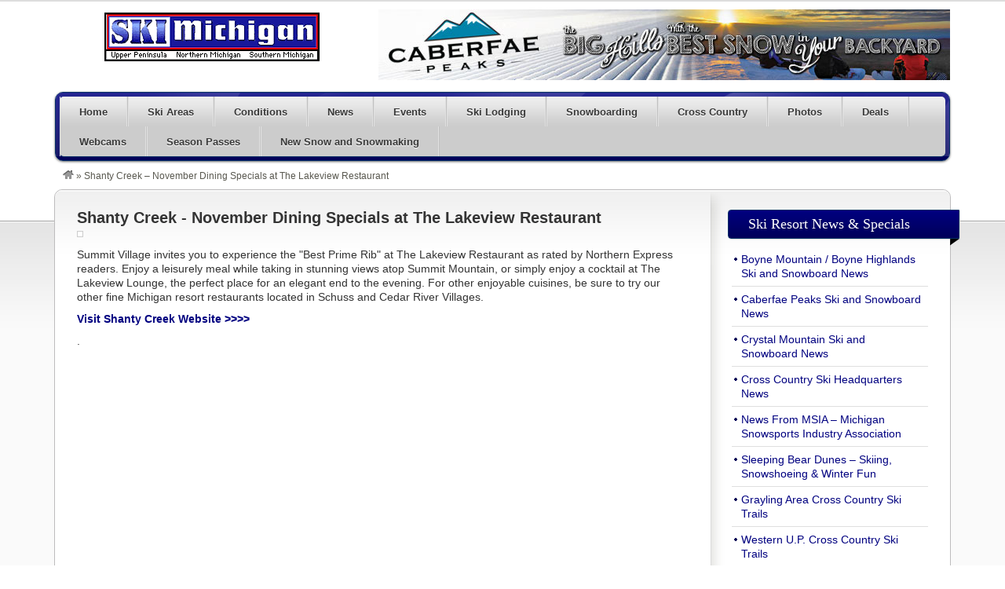

--- FILE ---
content_type: text/html; charset=UTF-8
request_url: http://www.michiganskiblog.com/shanty-creek-november-dining-specials-at-the-lakeview-restaurant/
body_size: 43120
content:
<!DOCTYPE html>

<!--[if lt IE 7 ]> <html class="ie6" lang="en-US"> <![endif]-->

<!--[if IE 7 ]>    <html class="ie7" lang="en-US"> <![endif]-->

<!--[if IE 8 ]>    <html class="ie8" lang="en-US"> <![endif]-->

<!--[if IE 9 ]>    <html class="ie9" lang="en-US"> <![endif]-->

<!--[if (gt IE 9)|!(IE)]><!--> <html lang="en-US"> <!--<![endif]-->

<head>

	<meta charset="UTF-8" />



	<title>  Shanty Creek &#8211; November Dining Specials at The Lakeview Restaurant</title>



	<link rel="profile" href="http://gmpg.org/xfn/11" />

	<link rel="pingback" href="http://www.michiganskiblog.com/xmlrpc.php" />



	<meta http-equiv="X-UA-Compatible" content="IE=edge,chrome=1">

	<meta name="viewport" content="width=device-width, initial-scale=1.0" />



	<link rel='dns-prefetch' href='//www.michiganskiblog.com' />
<link rel='dns-prefetch' href='//maxcdn.bootstrapcdn.com' />
<link rel='dns-prefetch' href='//s.w.org' />
<link rel="alternate" type="application/rss+xml" title="Michigan Ski Blog - Skiing and Snowboarding in Michigan &raquo; Feed" href="http://www.michiganskiblog.com/feed/" />
<link rel="alternate" type="application/rss+xml" title="Michigan Ski Blog - Skiing and Snowboarding in Michigan &raquo; Comments Feed" href="http://www.michiganskiblog.com/comments/feed/" />
<link rel="alternate" type="application/rss+xml" title="Michigan Ski Blog - Skiing and Snowboarding in Michigan &raquo; Shanty Creek &#8211; November Dining Specials at The Lakeview Restaurant Comments Feed" href="http://www.michiganskiblog.com/shanty-creek-november-dining-specials-at-the-lakeview-restaurant/feed/" />
<!-- This site uses the Google Analytics by MonsterInsights plugin v7.13.0 - Using Analytics tracking - https://www.monsterinsights.com/ -->
<script type="text/javascript" data-cfasync="false">
    (window.gaDevIds=window.gaDevIds||[]).push("dZGIzZG");
	var mi_version         = '7.13.0';
	var mi_track_user      = true;
	var mi_no_track_reason = '';
	
	var disableStr = 'ga-disable-UA-575541-11';

	/* Function to detect opted out users */
	function __gaTrackerIsOptedOut() {
		return document.cookie.indexOf(disableStr + '=true') > -1;
	}

	/* Disable tracking if the opt-out cookie exists. */
	if ( __gaTrackerIsOptedOut() ) {
		window[disableStr] = true;
	}

	/* Opt-out function */
	function __gaTrackerOptout() {
	  document.cookie = disableStr + '=true; expires=Thu, 31 Dec 2099 23:59:59 UTC; path=/';
	  window[disableStr] = true;
	}

	if ( 'undefined' === typeof gaOptout ) {
		function gaOptout() {
			__gaTrackerOptout();
		}
	}
	
	if ( mi_track_user ) {
		(function(i,s,o,g,r,a,m){i['GoogleAnalyticsObject']=r;i[r]=i[r]||function(){
			(i[r].q=i[r].q||[]).push(arguments)},i[r].l=1*new Date();a=s.createElement(o),
			m=s.getElementsByTagName(o)[0];a.async=1;a.src=g;m.parentNode.insertBefore(a,m)
		})(window,document,'script','//www.google-analytics.com/analytics.js','__gaTracker');

		__gaTracker('create', 'UA-575541-11', 'auto');
		__gaTracker('set', 'forceSSL', true);
		__gaTracker('send','pageview');
	} else {
		console.log( "" );
		(function() {
			/* https://developers.google.com/analytics/devguides/collection/analyticsjs/ */
			var noopfn = function() {
				return null;
			};
			var noopnullfn = function() {
				return null;
			};
			var Tracker = function() {
				return null;
			};
			var p = Tracker.prototype;
			p.get = noopfn;
			p.set = noopfn;
			p.send = noopfn;
			var __gaTracker = function() {
				var len = arguments.length;
				if ( len === 0 ) {
					return;
				}
				var f = arguments[len-1];
				if ( typeof f !== 'object' || f === null || typeof f.hitCallback !== 'function' ) {
					console.log( 'Not running function __gaTracker(' + arguments[0] + " ....) because you are not being tracked. " + mi_no_track_reason );
					return;
				}
				try {
					f.hitCallback();
				} catch (ex) {

				}
			};
			__gaTracker.create = function() {
				return new Tracker();
			};
			__gaTracker.getByName = noopnullfn;
			__gaTracker.getAll = function() {
				return [];
			};
			__gaTracker.remove = noopfn;
			window['__gaTracker'] = __gaTracker;
					})();
		}
</script>
<!-- / Google Analytics by MonsterInsights -->
		<script type="text/javascript">
			window._wpemojiSettings = {"baseUrl":"https:\/\/s.w.org\/images\/core\/emoji\/13.0.1\/72x72\/","ext":".png","svgUrl":"https:\/\/s.w.org\/images\/core\/emoji\/13.0.1\/svg\/","svgExt":".svg","source":{"concatemoji":"http:\/\/www.michiganskiblog.com\/wp-includes\/js\/wp-emoji-release.min.js?ver=d43649376425576b9aa98eeb43448d2d"}};
			!function(e,a,t){var n,r,o,i=a.createElement("canvas"),p=i.getContext&&i.getContext("2d");function s(e,t){var a=String.fromCharCode;p.clearRect(0,0,i.width,i.height),p.fillText(a.apply(this,e),0,0);e=i.toDataURL();return p.clearRect(0,0,i.width,i.height),p.fillText(a.apply(this,t),0,0),e===i.toDataURL()}function c(e){var t=a.createElement("script");t.src=e,t.defer=t.type="text/javascript",a.getElementsByTagName("head")[0].appendChild(t)}for(o=Array("flag","emoji"),t.supports={everything:!0,everythingExceptFlag:!0},r=0;r<o.length;r++)t.supports[o[r]]=function(e){if(!p||!p.fillText)return!1;switch(p.textBaseline="top",p.font="600 32px Arial",e){case"flag":return s([127987,65039,8205,9895,65039],[127987,65039,8203,9895,65039])?!1:!s([55356,56826,55356,56819],[55356,56826,8203,55356,56819])&&!s([55356,57332,56128,56423,56128,56418,56128,56421,56128,56430,56128,56423,56128,56447],[55356,57332,8203,56128,56423,8203,56128,56418,8203,56128,56421,8203,56128,56430,8203,56128,56423,8203,56128,56447]);case"emoji":return!s([55357,56424,8205,55356,57212],[55357,56424,8203,55356,57212])}return!1}(o[r]),t.supports.everything=t.supports.everything&&t.supports[o[r]],"flag"!==o[r]&&(t.supports.everythingExceptFlag=t.supports.everythingExceptFlag&&t.supports[o[r]]);t.supports.everythingExceptFlag=t.supports.everythingExceptFlag&&!t.supports.flag,t.DOMReady=!1,t.readyCallback=function(){t.DOMReady=!0},t.supports.everything||(n=function(){t.readyCallback()},a.addEventListener?(a.addEventListener("DOMContentLoaded",n,!1),e.addEventListener("load",n,!1)):(e.attachEvent("onload",n),a.attachEvent("onreadystatechange",function(){"complete"===a.readyState&&t.readyCallback()})),(n=t.source||{}).concatemoji?c(n.concatemoji):n.wpemoji&&n.twemoji&&(c(n.twemoji),c(n.wpemoji)))}(window,document,window._wpemojiSettings);
		</script>
		<style type="text/css">
img.wp-smiley,
img.emoji {
	display: inline !important;
	border: none !important;
	box-shadow: none !important;
	height: 1em !important;
	width: 1em !important;
	margin: 0 .07em !important;
	vertical-align: -0.1em !important;
	background: none !important;
	padding: 0 !important;
}
</style>
	<link rel='stylesheet' id='at-color-css'  href='http://www.michiganskiblog.com/wp-content/themes/vantage/styles/navy.css?ver=1.2.1' type='text/css' media='all' />
<link rel='stylesheet' id='sbi_styles-css'  href='http://www.michiganskiblog.com/wp-content/plugins/instagram-feed-pro/css/sbi-styles.min.css?ver=5.8.5' type='text/css' media='all' />
<link rel='stylesheet' id='wp-block-library-css'  href='http://www.michiganskiblog.com/wp-includes/css/dist/block-library/style.min.css?ver=d43649376425576b9aa98eeb43448d2d' type='text/css' media='all' />
<link rel='stylesheet' id='cfflightbox-css'  href='http://www.michiganskiblog.com/wp-content/plugins/cff-extensions/cff-lightbox/lightbox/css/lightbox.css?2&#038;ver=d43649376425576b9aa98eeb43448d2d' type='text/css' media='all' />
<link rel='stylesheet' id='cff-css'  href='http://www.michiganskiblog.com/wp-content/plugins/custom-facebook-feed-pro/css/cff-style.css?ver=3.16.1' type='text/css' media='all' />
<link rel='stylesheet' id='sb-font-awesome-css'  href='https://maxcdn.bootstrapcdn.com/font-awesome/4.7.0/css/font-awesome.min.css' type='text/css' media='all' />
<link rel='stylesheet' id='ctf_styles-css'  href='http://www.michiganskiblog.com/wp-content/plugins/custom-twitter-feeds-pro/css/ctf-styles.min.css?ver=1.12' type='text/css' media='all' />
<link rel='stylesheet' id='mappress-css'  href='http://www.michiganskiblog.com/wp-content/plugins/mappress-google-maps-for-wordpress/css/mappress.css?ver=2.44' type='text/css' media='all' />
<link rel='stylesheet' id='monsterinsights-popular-posts-style-css'  href='http://www.michiganskiblog.com/wp-content/plugins/google-analytics-for-wordpress/assets/css/frontend.min.css?ver=7.13.0' type='text/css' media='all' />
<script type='text/javascript' src='http://www.michiganskiblog.com/wp-content/themes/vantage/scripts/html5.js?ver=3' id='html5-shiv-js'></script>
<script type='text/javascript' src='http://www.michiganskiblog.com/wp-includes/js/jquery/jquery.min.js?ver=3.5.1' id='jquery-core-js'></script>
<script type='text/javascript' src='http://www.michiganskiblog.com/wp-includes/js/jquery/jquery-migrate.min.js?ver=3.3.2' id='jquery-migrate-js'></script>
<script type='text/javascript' src='http://www.michiganskiblog.com/wp-content/themes/vantage/scripts/jquery.tinynav.js?ver=1.1' id='va-selectnav-js'></script>
<script type='text/javascript' id='monsterinsights-frontend-script-js-extra'>
/* <![CDATA[ */
var monsterinsights_frontend = {"js_events_tracking":"true","download_extensions":"doc,pdf,ppt,zip,xls,docx,pptx,xlsx","inbound_paths":"[]","home_url":"http:\/\/www.michiganskiblog.com","hash_tracking":"false"};
/* ]]> */
</script>
<script type='text/javascript' src='http://www.michiganskiblog.com/wp-content/plugins/google-analytics-for-wordpress/assets/js/frontend.min.js?ver=7.13.0' id='monsterinsights-frontend-script-js'></script>
<link rel="https://api.w.org/" href="http://www.michiganskiblog.com/wp-json/" /><link rel="alternate" type="application/json" href="http://www.michiganskiblog.com/wp-json/wp/v2/posts/604" /><link rel="EditURI" type="application/rsd+xml" title="RSD" href="http://www.michiganskiblog.com/xmlrpc.php?rsd" />
<link rel="wlwmanifest" type="application/wlwmanifest+xml" href="http://www.michiganskiblog.com/wp-includes/wlwmanifest.xml" /> 

<link rel="canonical" href="http://www.michiganskiblog.com/shanty-creek-november-dining-specials-at-the-lakeview-restaurant/" />
<link rel='shortlink' href='http://www.michiganskiblog.com/?p=604' />
<link rel="alternate" type="application/json+oembed" href="http://www.michiganskiblog.com/wp-json/oembed/1.0/embed?url=http%3A%2F%2Fwww.michiganskiblog.com%2Fshanty-creek-november-dining-specials-at-the-lakeview-restaurant%2F" />
<link rel="alternate" type="text/xml+oembed" href="http://www.michiganskiblog.com/wp-json/oembed/1.0/embed?url=http%3A%2F%2Fwww.michiganskiblog.com%2Fshanty-creek-november-dining-specials-at-the-lakeview-restaurant%2F&#038;format=xml" />

<!--Plugin WP Admin Bar Removal 2014.0816.0392 Active - Tag 74be16979710d4c4e7c6647856088456-->

<!--Site Optimized to Speedup Control Panel Minimize Memory Consumption with Disabled Toolbar-->

<!-- Custom Facebook Feed JS vars -->
<script type="text/javascript">
var cffsiteurl = "http://www.michiganskiblog.com/wp-content/plugins";
var cffajaxurl = "http://www.michiganskiblog.com/wp-admin/admin-ajax.php";
var cffmetatrans = "true";

var cfflinkhashtags = "true";
</script>
			<script type="text/javascript">
				// used inside of lightbox.js
				var flickr_tag_root = 'http://www.michiganskiblog.com/wp-content/plugins/flickr-tag/';	
			</script>

			

			<link rel="stylesheet" href="http://www.michiganskiblog.com/wp-content/plugins/flickr-tag/css/lightbox.css" type="text/css" media="screen" />
			<link href="http://www.michiganskiblog.com/wp-content/plugins/flickr-tag/css/flickrTag.css" type="text/css" rel="stylesheet"/>
	<script type='text/javascript'>mapp = {data : []};</script>
<link rel="shortcut icon" href="http://www.michiganskiblog.com/wp-content/themes/vantage/images/favicon.ico" />
<style type="text/css">
body.custom-background { background-color: #ffffff; background-image: none; }
</style>

	<!-- Added by Event-Calendar plugin. Version 3.2.beta3 -->
	<script type='text/javascript' src='http://www.michiganskiblog.com/wp-content/plugins/eventcalendar3/xmlhttprequest.js'></script>
	<script type='text/javascript' src='http://www.michiganskiblog.com/wp-content/plugins/eventcalendar3/ec3.js'></script>
	<script type='text/javascript'><!--
	ec3.start_of_week=0;
	ec3.month_of_year=new Array('January','February','March','April','May','June','July','August','September','October','November','December');
	ec3.month_abbrev=new Array('Jan','Feb','Mar','Apr','May','Jun','Jul','Aug','Sep','Oct','Nov','Dec');
	ec3.myfiles='http://www.michiganskiblog.com/wp-content/plugins/eventcalendar3';
	ec3.home='http://www.michiganskiblog.com';
	ec3.viewpostsfor="View posts for %1$s %2$s";
	// --></script>

	<style type='text/css' media='screen'>
	@import url(http://www.michiganskiblog.com/wp-content/plugins/eventcalendar3/ec3.css);
	.ec3_ec{ background-image:url(http://www.michiganskiblog.com/wp-content/plugins/eventcalendar3/ec.png) !IMPORTANT }
	#ec3_shadow0{ background-image:url(http://www.michiganskiblog.com/wp-content/plugins/eventcalendar3/shadow0.png) !IMPORTANT }
	#ec3_shadow1{ background-image:url(http://www.michiganskiblog.com/wp-content/plugins/eventcalendar3/shadow1.png) !IMPORTANT }
	#ec3_shadow2{ background-image:url(http://www.michiganskiblog.com/wp-content/plugins/eventcalendar3/shadow2.png) !IMPORTANT }
	</style>

<!--[if IE]>
	<style type='text/css' media='screen'>
	.ec3_ec {
	 background-image:none;
	 filter:progid:DXImageTransform.Microsoft.AlphaImageLoader(src='http://www.michiganskiblog.com/wp-content/plugins/eventcalendar3/ec.png');
	}
	#ec3_shadow0, ec3_shadow1, ec3_shadow2{ background-image:none }
	#ec3_shadow0 div{ filter:progid:DXImageTransform.Microsoft.AlphaImageLoader(src='http://www.michiganskiblog.com/wp-content/plugins/eventcalendar3/shadow0.png',sizingMethod='scale') }
	#ec3_shadow1    { filter:progid:DXImageTransform.Microsoft.AlphaImageLoader(src='http://www.michiganskiblog.com/wp-content/plugins/eventcalendar3/shadow1.png',sizingMethod='crop') }
	#ec3_shadow2 div{ filter:progid:DXImageTransform.Microsoft.AlphaImageLoader(src='http://www.michiganskiblog.com/wp-content/plugins/eventcalendar3/shadow2.png',sizingMethod='scale') }
	</style>
<![endif]-->




	<link rel="stylesheet" type="text/css" media="all" href="http://www.michiganskiblog.com/wp-content/themes/vantage/style.css" />



<style type="text/css">#MichiganSkiBlogNordicReportsusocjgfron1r0f1mkuqag2d9r4



 ul {

	list-style: none;

	margin: 0px;

	padding: 0px 0px 5px 0px;

	}



#MichiganSkiBlogNordicReportsusocjgfron1r0f1mkuqag2d9r4



 li {

	list-style: none;

	margin: 0px;

	padding: 0px 0px 15px 0px;

	}



#MichiganSkiBlogNordicReportsusocjgfron1r0f1mkuqag2d9r4



.headline {

	color: #333333;

	font-size: 15px;

	font-weight: bold;

	padding: 5px 0px 5px 0px; margin-top: 30px;}</style>



<style type="text/css">#SkiMichiganSnowReportsunad6v3fgsbr684bnhbvm5v4jk



 ul {

	list-style: none;

	margin: 0px;

	padding: 0px 0px 5px 0px;

	}



#SkiMichiganSnowReportsunad6v3fgsbr684bnhbvm5v4jk



 li {

	list-style: none;

	margin: 0px;

	padding: 0px 0px 15px 0px;

	}



#SkiMichiganSnowReportsunad6v3fgsbr684bnhbvm5v4jk



.headline {

	color: #333333;

	font-size: 15px;

	font-weight: bold;

	padding: 5px 0px 5px 0px; margin-top: 30px;}</style>



<style type="text/css">#MichiganSkiBlogEvents36jho828acvmvbvkmjpbiat474



 ul {

	list-style: none;

	margin: 0px;

	padding: 0px 0px 5px 0px;

	}



#MichiganSkiBlogEvents36jho828acvmvbvkmjpbiat474



 li {

	list-style: none;

	margin: 0px;

	padding: 0px 0px 15px 0px;

	}



#MichiganSkiBlogEvents36jho828acvmvbvkmjpbiat474



.headline {

	color: #333333;

	font-size: 15px;

	font-weight: bold;

	padding: 5px 0px 5px 0px; margin-top: 30px;}</style>



</head>



<body class="post-template-default single single-post postid-604 single-format-standard admin-bar no-customize-support custom-background not-logged-in" itemscope itemtype="http://schema.org/WebPage">

	<div id="fb-root"></div>
<script>(function(d, s, id) {
  var js, fjs = d.getElementsByTagName(s)[0];
  if (d.getElementById(id)) return;
  js = d.createElement(s); js.id = id;
  js.src = 'https://connect.facebook.net/en_US/sdk.js#xfbml=1&version=v2.12&appId=101253183253863&autoLogAppEvents=1';
  fjs.parentNode.insertBefore(js, fjs);
}(document, 'script', 'facebook-jssdk'));</script>

	


	
	<div id="masthead" class="container">
	<div class="row">
		<hgroup>
				<h1 id="site-title">
		<a href="http://www.michiganskiblog.com/" class="custom-header-image" style="height:70px;width:400px;background: transparent url('http://www.michiganskiblog.com/wp-content/skimichiganlogo161101.png') no-repeat 0 0;">Michigan Ski Blog &#8211; Skiing and Snowboarding in Michigan</a>
	</h1>
			</hgroup>
					<div class="advert">
				<aside id="dfrad-2" class="widget widget_dfrad"><a href="http://www.caberfaepeaks.com" target="_blank"><img src="http://www.skimichigan.com/banners/caberfae11.jpg" width="728" height="90" border="0" alt="Caberfae Peaks"></a>
</aside>			</div>
			</div>
</div>
<div id="main-navigation" class="container">
	<div class="row">
		<div id="rounded-nav-box" class="rounded">
			<div id="rounded-nav-box-overlay">
				<div class="menu rounded"><ul id="navigation"><li id="menu-item-1250" class="menu-item menu-item-type-custom menu-item-object-custom menu-item-1250"><a href="http://www.skimichigan.com">Home</a></li>
<li id="menu-item-1938" class="menu-item menu-item-type-custom menu-item-object-custom menu-item-1938"><a title="Michigan Ski Areas and Resorts" href="http://www.skimichigan.com/resorts">Ski Areas</a></li>
<li id="menu-item-1945" class="menu-item menu-item-type-custom menu-item-object-custom menu-item-has-children menu-item-1945"><a href="http://www.skimichigan.org">Conditions</a>
<ul class="sub-menu">
	<li id="menu-item-1310" class="menu-item menu-item-type-post_type menu-item-object-page menu-item-1310"><a href="http://www.michiganskiblog.com/ski-michigan-snow-reports-and-ski-conditions/">Downhill Ski Conditions</a></li>
	<li id="menu-item-1308" class="menu-item menu-item-type-post_type menu-item-object-page menu-item-1308"><a href="http://www.michiganskiblog.com/ski-michigan-cross-country-ski-conditions/">Cross Country Ski Conditions</a></li>
	<li id="menu-item-1267" class="menu-item menu-item-type-post_type menu-item-object-page menu-item-1267"><a href="http://www.michiganskiblog.com/ski-michigan-snowmaking/">Snowmaking</a></li>
	<li id="menu-item-1286" class="menu-item menu-item-type-post_type menu-item-object-page menu-item-1286"><a href="http://www.michiganskiblog.com/boyne-highlands-ski-and-snow-report/">Boyne Highlands Snow Report</a></li>
	<li id="menu-item-1285" class="menu-item menu-item-type-post_type menu-item-object-page menu-item-1285"><a href="http://www.michiganskiblog.com/boyne-mountain-ski-conditions-and-snow-report/">Boyne Mountain Snow Report</a></li>
	<li id="menu-item-1290" class="menu-item menu-item-type-post_type menu-item-object-page menu-item-1290"><a href="http://www.michiganskiblog.com/caberfae-peaks-ski-conditions-and-snow-report/">Caberfae Peaks Snow Report</a></li>
	<li id="menu-item-1289" class="menu-item menu-item-type-post_type menu-item-object-page menu-item-1289"><a href="http://www.michiganskiblog.com/crystal-mountain-ski-conditions/">Crystal Mountain Snow Report</a></li>
	<li id="menu-item-1294" class="menu-item menu-item-type-post_type menu-item-object-page menu-item-1294"><a href="http://www.michiganskiblog.com/indianhead-mountain-ski-conditions-and-snow-report/">Indianhead Mountain Snow Report</a></li>
	<li id="menu-item-1577" class="menu-item menu-item-type-custom menu-item-object-custom menu-item-1577"><a href="http://www.michiganskiblog.com/xc-ski-headquarters-snow-report/">Cross County Ski Headquarters</a></li>
</ul>
</li>
<li id="menu-item-1251" class="menu-item menu-item-type-custom menu-item-object-custom menu-item-has-children menu-item-1251"><a href="http://www.michiganskiblog.com/ski-michigan-news-specials/">News</a>
<ul class="sub-menu">
	<li id="menu-item-1939" class="menu-item menu-item-type-custom menu-item-object-custom menu-item-1939"><a href="http://www.michiganskiblog.com/ski-michigan-news-specials/">Ski Michigan News and Specials</a></li>
	<li id="menu-item-1303" class="menu-item menu-item-type-post_type menu-item-object-page menu-item-1303"><a href="http://www.michiganskiblog.com/ski-michigan-calender-of-events/">Calender of Events</a></li>
	<li id="menu-item-1253" class="menu-item menu-item-type-post_type menu-item-object-page menu-item-1253"><a href="http://www.michiganskiblog.com/boyne-ski-and-snowboard-news/">Boyne Mountain &#038; Boyne Highlands</a></li>
	<li id="menu-item-1254" class="menu-item menu-item-type-post_type menu-item-object-page menu-item-1254"><a href="http://www.michiganskiblog.com/caberfae-peaks-news/">Caberfae Peaks</a></li>
	<li id="menu-item-1252" class="menu-item menu-item-type-post_type menu-item-object-page menu-item-1252"><a href="http://www.michiganskiblog.com/crystal-mountain-ski-and-snowboard-news/">Crystal Mountain</a></li>
	<li id="menu-item-1573" class="menu-item menu-item-type-post_type menu-item-object-page menu-item-1573"><a href="http://www.michiganskiblog.com/xc-ski-headquarters-news-and-specials/">Cross Country Ski Headquarters</a></li>
	<li id="menu-item-1258" class="menu-item menu-item-type-post_type menu-item-object-page menu-item-1258"><a href="http://www.michiganskiblog.com/news-from-msia-michigan-snowsports-industry-association/">Michigan Snowsports Industry</a></li>
</ul>
</li>
<li id="menu-item-1327" class="menu-item menu-item-type-post_type menu-item-object-page menu-item-1327"><a href="http://www.michiganskiblog.com/ski-michigan-calender-of-events/">Events</a></li>
<li id="menu-item-1256" class="menu-item menu-item-type-post_type menu-item-object-page menu-item-has-children menu-item-1256"><a href="http://www.michiganskiblog.com/ski-lodging-packages/">Ski Lodging</a>
<ul class="sub-menu">
	<li id="menu-item-1439" class="menu-item menu-item-type-post_type menu-item-object-page menu-item-1439"><a href="http://www.michiganskiblog.com/ski-lodging-packages/">Ski Michigan &#8211; Ski Lodging</a></li>
	<li id="menu-item-1443" class="menu-item menu-item-type-custom menu-item-object-custom menu-item-1443"><a href="http://www.michiganskiblog.com/boyne-highlands-ski-lodging/">Boyne Highlands Ski Lodging</a></li>
	<li id="menu-item-1444" class="menu-item menu-item-type-custom menu-item-object-custom menu-item-1444"><a href="http://www.michiganskiblog.com/lodging-at-boyne-mountain/">Boyne Mountain Ski Lodging</a></li>
	<li id="menu-item-1265" class="menu-item menu-item-type-post_type menu-item-object-page menu-item-1265"><a href="http://www.michiganskiblog.com/cadillac-caberfae-peaks-ski-lodging/">Caberfae Peaks &#8211; Cadillac Area</a></li>
	<li id="menu-item-1266" class="menu-item menu-item-type-post_type menu-item-object-page menu-item-1266"><a href="http://www.michiganskiblog.com/crystal-mountain-area-ski-lodging/">Crystal Mountain &#8211; Traverse City</a></li>
	<li id="menu-item-1278" class="menu-item menu-item-type-post_type menu-item-object-page menu-item-1278"><a href="http://www.michiganskiblog.com/indianhead-mountain-ski-lodging/">Indianhead Mountain &#8211; Western U.P.</a></li>
	<li id="menu-item-1279" class="menu-item menu-item-type-post_type menu-item-object-page menu-item-1279"><a href="http://www.michiganskiblog.com/shanty-creek-area-ski-lodging/">Shanty Creek Resorts &#8211; Traverse City</a></li>
	<li id="menu-item-1390" class="menu-item menu-item-type-post_type menu-item-object-page menu-item-1390"><a href="http://www.michiganskiblog.com/western-up-ski-lodging/">Western U.P. Ski Lodging</a></li>
</ul>
</li>
<li id="menu-item-1260" class="menu-item menu-item-type-post_type menu-item-object-page menu-item-has-children menu-item-1260"><a href="http://www.michiganskiblog.com/snowboarding/">Snowboarding</a>
<ul class="sub-menu">
	<li id="menu-item-1449" class="menu-item menu-item-type-post_type menu-item-object-page menu-item-1449"><a href="http://www.michiganskiblog.com/snowboarding/">Snowboarding and Terrain Parks</a></li>
	<li id="menu-item-1447" class="menu-item menu-item-type-custom menu-item-object-custom menu-item-1447"><a href="http://www.michiganskiblog.com/terrain-parks-at-boyne-highlands/">Boyne Highlands Snowboarding</a></li>
	<li id="menu-item-1448" class="menu-item menu-item-type-custom menu-item-object-custom menu-item-1448"><a href="http://www.michiganskiblog.com/terrain-parks-at-boyne-mountain/">Boyne Mountain Snowboarding</a></li>
	<li id="menu-item-1452" class="menu-item menu-item-type-custom menu-item-object-custom menu-item-1452"><a href="http://www.michiganskiblog.com/terrain-parks-at-caberfae-peaks/">Caberfae Peaks Snowboarding</a></li>
	<li id="menu-item-1768" class="menu-item menu-item-type-post_type menu-item-object-post menu-item-1768"><a title="Crystal Mountain Snowboarding" href="http://www.michiganskiblog.com/crystal-mountain-snowboarding-and-terrain-parks/">Crystal Mountain Snowboarding</a></li>
</ul>
</li>
<li id="menu-item-1259" class="menu-item menu-item-type-post_type menu-item-object-page menu-item-has-children menu-item-1259"><a href="http://www.michiganskiblog.com/michigan-cross-country-skiing/">Cross Country</a>
<ul class="sub-menu">
	<li id="menu-item-1606" class="menu-item menu-item-type-post_type menu-item-object-page menu-item-1606"><a href="http://www.michiganskiblog.com/michigan-cross-country-skiing/">Ski Michigan &#8211; Cross Country Skiing</a></li>
	<li id="menu-item-1315" class="menu-item menu-item-type-post_type menu-item-object-page menu-item-1315"><a href="http://www.michiganskiblog.com/ski-michigan-cross-country-ski-areas/">Cross Country Ski Areas</a></li>
	<li id="menu-item-1309" class="menu-item menu-item-type-post_type menu-item-object-page menu-item-1309"><a href="http://www.michiganskiblog.com/ski-michigan-cross-country-ski-conditions/">Cross Country Ski Conditions</a></li>
	<li id="menu-item-1611" class="menu-item menu-item-type-post_type menu-item-object-page menu-item-1611"><a href="http://www.michiganskiblog.com/cross-country-ski-news/">Cross Country Ski News &#038; Specials</a></li>
	<li id="menu-item-1317" class="menu-item menu-item-type-post_type menu-item-object-page menu-item-1317"><a href="http://www.michiganskiblog.com/ski-michigan-cross-country-ski-photos/">Cross Country Ski Photos</a></li>
	<li id="menu-item-1361" class="menu-item menu-item-type-post_type menu-item-object-page menu-item-1361"><a href="http://www.michiganskiblog.com/sleeping-bear-dunes-skiing/">Sleeping Bear Dunes Ski Trails</a></li>
	<li id="menu-item-1378" class="menu-item menu-item-type-post_type menu-item-object-page menu-item-1378"><a href="http://www.michiganskiblog.com/grayling-area-ski-trails/">Grayling Area Ski Trails</a></li>
	<li id="menu-item-1389" class="menu-item menu-item-type-post_type menu-item-object-page menu-item-1389"><a href="http://www.michiganskiblog.com/westernup-cross-country-ski-trails/">Western U.P. Ski Trails</a></li>
	<li id="menu-item-1517" class="menu-item menu-item-type-custom menu-item-object-custom menu-item-1517"><a href="http://www.michiganskiblog.com/drummond-island-ski-trails/">Drummond Island Ski Trails</a></li>
</ul>
</li>
<li id="menu-item-1582" class="menu-item menu-item-type-custom menu-item-object-custom menu-item-has-children menu-item-1582"><a href="http://www.michiganskiblog.com/photos/">Photos</a>
<ul class="sub-menu">
	<li id="menu-item-1583" class="menu-item menu-item-type-custom menu-item-object-custom menu-item-1583"><a href="http://www.michiganskiblog.com/photos/">Latest Updated Photos</a></li>
	<li id="menu-item-1551" class="menu-item menu-item-type-post_type menu-item-object-page menu-item-1551"><a href="http://www.michiganskiblog.com/photo-albums/">Ski Michigan Photo Albums</a></li>
	<li id="menu-item-1552" class="menu-item menu-item-type-post_type menu-item-object-page menu-item-1552"><a href="http://www.michiganskiblog.com/events-photo-albums/">Events Photo Albums</a></li>
	<li id="menu-item-1561" class="menu-item menu-item-type-custom menu-item-object-custom menu-item-1561"><a href="http://www.michiganskiblog.com/boyne-highlands-ski-photos/">Boyne Highlands Photos</a></li>
	<li id="menu-item-1562" class="menu-item menu-item-type-custom menu-item-object-custom menu-item-1562"><a href="http://www.michiganskiblog.com/boyne-mountain-ski-photos/">Boyne Mountain Photos</a></li>
	<li id="menu-item-1581" class="menu-item menu-item-type-custom menu-item-object-custom menu-item-1581"><a href="http://www.michiganskiblog.com/caberfae-peaks-snow-photos/">Caberfae Peaks Photos</a></li>
	<li id="menu-item-1563" class="menu-item menu-item-type-custom menu-item-object-custom menu-item-1563"><a href="http://www.michiganskiblog.com/crystal-mountain-snow-photos/">Crystal Mountain Photos</a></li>
	<li id="menu-item-1585" class="menu-item menu-item-type-custom menu-item-object-custom menu-item-1585"><a href="http://www.michiganskiblog.com/cross-country-ski-headquarters-photos/">XC Ski Headquarters Photos</a></li>
	<li id="menu-item-1658" class="menu-item menu-item-type-custom menu-item-object-custom menu-item-1658"><a href="http://www.michiganskiblog.com/hanson-hills-photos/">Hanson Hills Photos</a></li>
</ul>
</li>
<li id="menu-item-1273" class="menu-item menu-item-type-post_type menu-item-object-page menu-item-1273"><a href="http://www.michiganskiblog.com/ski-michigan-deals-and-specials/">Deals</a></li>
<li id="menu-item-1261" class="menu-item menu-item-type-post_type menu-item-object-page menu-item-has-children menu-item-1261"><a href="http://www.michiganskiblog.com/ski-michigan-webcams/">Webcams</a>
<ul class="sub-menu">
	<li id="menu-item-1300" class="menu-item menu-item-type-custom menu-item-object-custom menu-item-1300"><a href="http://www.michiganskiblog.com/boyne-mountain-webcam/">Boyne Mountain Webcam</a></li>
	<li id="menu-item-1301" class="menu-item menu-item-type-custom menu-item-object-custom menu-item-1301"><a href="http://www.michiganskiblog.com/boyne-highlands-webcam/">Boyne Highlands Webcam</a></li>
	<li id="menu-item-1318" class="menu-item menu-item-type-custom menu-item-object-custom menu-item-1318"><a href="http://www.michiganskiblog.com/caberfae-peaks-webcam-cadillac-mi/">Caberfae Peaks Webcam</a></li>
	<li id="menu-item-1334" class="menu-item menu-item-type-custom menu-item-object-custom menu-item-1334"><a href="http://www.crystalmountain.com/winter/webcam">Crystal Mountain Webcam</a></li>
	<li id="menu-item-1319" class="menu-item menu-item-type-custom menu-item-object-custom menu-item-1319"><a href="http://www.michiganskiblog.com/indianhead-mountain-webcam/">Indianhead Mountain Webcam</a></li>
</ul>
</li>
<li id="menu-item-1934" class="menu-item menu-item-type-post_type menu-item-object-page menu-item-1934"><a href="http://www.michiganskiblog.com/michigan-ski-area-season-passes/">Season Passes</a></li>
<li id="menu-item-1918" class="menu-item menu-item-type-post_type menu-item-object-page menu-item-1918"><a href="http://www.michiganskiblog.com/ski-michigan-snowmaking/">New Snow and Snowmaking</a></li>
</ul></div>	<script type="text/javascript">
		jQuery('#navigation').tinyNav({
			active: 'current-menu-item',
			header: 'Navigation',
			header_href: 'http://www.michiganskiblog.com/',
			indent: '-',
			excluded: ['#adv_categories']
		});
	</script>
							</div>
		</div>
	</div>
</div>

<div id="breadcrumbs" class="container">
	<div class="row">
		<div class="breadcrumb breadcrumbs"><div class="breadcrumb-trail" itemprop="breadcrumb"><a href="http://www.michiganskiblog.com" title="Michigan Ski Blog - Skiing and Snowboarding in Michigan" rel="home" class="trail-begin"><img src="http://www.michiganskiblog.com/wp-content/themes/vantage/images/breadcrumb-home.png" /></a> <span class="sep">&raquo;</span> <span class="trail-end">Shanty Creek &#8211; November Dining Specials at The Lakeview Restaurant</span></div></div>	</div>
</div>


	


	<div id="content" class="container">

		
		<div id="content-mid" class="row rounded">

			<div id="content-inner" class="rounded">



				<div id="main">
	
		
	
	
	<article id="post-604" class="post-604 post type-post status-publish format-standard hentry category-dining category-featured category-shanty-creek category-traverse-city-area">
		
			
		<h1 class="entry-title" itemprop="name"><a href="http://www.michiganskiblog.com/shanty-creek-november-dining-specials-at-the-lakeview-restaurant/" rel="bookmark">Shanty Creek - November Dining Specials at The Lakeview Restaurant</a></h1>
	
	<!-- /.aggregateRating -->

		<section id="overview" itemprop="description">
						<div><img loading="lazy" class="alignnone" src="http://www.tcblogger.com/images/091110shanty.jpg" alt="" width="510" height="622" /></div>
<p>Summit Village invites you to experience the "Best Prime Rib" at The Lakeview Restaurant as rated by Northern Express readers. Enjoy a leisurely meal while taking in stunning views atop Summit Mountain, or simply enjoy a cocktail at The Lakeview Lounge, the perfect place for an elegant end to the evening. For other enjoyable cuisines, be sure to try our other fine Michigan resort restaurants located in Schuss and Cedar River Villages.</p>
<p><a href="http://www.tcwebguide.com/shantycreek" target="_blank"><strong>Visit Shanty Creek Website &gt;&gt;&gt;&gt;</strong></a></p>
<div style="align: center"><script src="http://widgets.twimg.com/j/2/widget.js"></script> <script type="text/javascript"><!--
new TWTR.Widget({
  version: 2,
  type: 'profile',
  rpp: 30,
  interval: 6000,
  width: 500,
  height: 150,
  theme: {
    shell: {
      background: '#000066',
      color: '#ffffff'
    },
    tweets: {
      background: '#ffffff',
      color: '#444444',
      links: '#aa0000'
    }
  },
  features: {
    scrollbar: true,
    loop: false,
    live: true,
    hashtags: true,
    timestamp: true,
    avatars: false,
    behavior: 'all'
  }
}).render().setUser('ShantyCreek').start();
// --></script></div>
<p>.</p>
					</section>

		
		
	
		

	</article>

	
	
	
</div><!-- /#main -->

<div id="sidebar" class="threecol last">
	
<aside id="nav_menu-2" class="widget widget_nav_menu"><div class="section-head"><h3>Ski Resort News &#038; Specials</h3></div><div class="menu-news-pages-container"><ul id="menu-news-pages" class="menu"><li id="menu-item-1340" class="menu-item menu-item-type-post_type menu-item-object-page menu-item-1340"><a href="http://www.michiganskiblog.com/boyne-ski-and-snowboard-news/">Boyne Mountain / Boyne Highlands Ski and Snowboard News</a></li>
<li id="menu-item-1341" class="menu-item menu-item-type-post_type menu-item-object-page menu-item-1341"><a href="http://www.michiganskiblog.com/caberfae-peaks-news/">Caberfae Peaks Ski and Snowboard News</a></li>
<li id="menu-item-1342" class="menu-item menu-item-type-post_type menu-item-object-page menu-item-1342"><a href="http://www.michiganskiblog.com/crystal-mountain-ski-and-snowboard-news/">Crystal Mountain Ski and Snowboard News</a></li>
<li id="menu-item-1574" class="menu-item menu-item-type-post_type menu-item-object-page menu-item-1574"><a href="http://www.michiganskiblog.com/xc-ski-headquarters-news-and-specials/">Cross Country Ski Headquarters News</a></li>
<li id="menu-item-1462" class="menu-item menu-item-type-post_type menu-item-object-page menu-item-1462"><a href="http://www.michiganskiblog.com/news-from-msia-michigan-snowsports-industry-association/">News From MSIA – Michigan Snowsports Industry Association</a></li>
<li id="menu-item-1360" class="menu-item menu-item-type-post_type menu-item-object-page menu-item-1360"><a href="http://www.michiganskiblog.com/sleeping-bear-dunes-skiing/">Sleeping Bear Dunes – Skiing, Snowshoeing &#038; Winter Fun</a></li>
<li id="menu-item-1380" class="menu-item menu-item-type-post_type menu-item-object-page menu-item-1380"><a href="http://www.michiganskiblog.com/grayling-area-ski-trails/">Grayling Area Cross Country Ski Trails</a></li>
<li id="menu-item-1388" class="menu-item menu-item-type-post_type menu-item-object-page menu-item-1388"><a href="http://www.michiganskiblog.com/westernup-cross-country-ski-trails/">Western U.P. Cross Country Ski Trails</a></li>
</ul></div></aside><aside id="text-17" class="widget widget_text">			<div class="textwidget"><script async src="//pagead2.googlesyndication.com/pagead/js/adsbygoogle.js"></script>
<!-- MichiganSkiBlogSquare2 -->
<ins class="adsbygoogle"
     style="display:block"
     data-ad-client="ca-pub-1948747617104965"
     data-ad-slot="1027615427"
     data-ad-format="auto"></ins>
<script>
(adsbygoogle = window.adsbygoogle || []).push({});
</script></div>
		</aside><aside id="custom_html-3" class="widget_text widget widget_custom_html"><div class="textwidget custom-html-widget"><br><hr><br><center><a href="https://www.goskimichigan.com/cold-is-cool/" target="_blank" rel="noopener"><img src="http://www.michiganskiblog.com/wp-content/141015msia2.png" alt="Michigan Ski Industries Association" width="231" height="94" border="0" align="bottom"></a><br><a href="https://www.goskimichigan.com/cold-is-cool/" target="_blank" rel="noopener"><span style="font-size: 12px;">COLD IS COOL</span><br>4th & 5th Graders Ski FREE!</a>
<br><br></center></div></aside><aside id="event-calendar" class="widget ec3_widget_cal"><div class="section-head"><h3>Event Calendar</h3></div><div id='wp-calendar'>
<table class='nav'><tbody><tr>	<td id='prev'><a id='wp-calendar-ec3_prev' href='http://www.michiganskiblog.com/?m=202512&amp;ec3_listing=events'>&laquo;&nbsp;Dec</a></td>	<td><img id='wp-calendar-ec3_spinner' style='display:none' src='http://www.michiganskiblog.com/wp-content/plugins/eventcalendar3/ec_load.gif' alt='spinner' />	    <a id='wp-calendar-ec3_publish' href='webcal://www.michiganskiblog.com/feed/ical' title='Subscribe to iCalendar.'>	     <img src='http://www.michiganskiblog.com/wp-content/plugins/eventcalendar3/publish.gif' alt='iCalendar' />	    </a>	</td>	<td id='next'><a id='wp-calendar-ec3_next' href='http://www.michiganskiblog.com/?m=202602&amp;ec3_listing=events'>Feb&nbsp;&raquo;</a></td>
</tr></tbody></table>
<table id="wp-calendar-ec3_2026_1">
<caption><a href="http://www.michiganskiblog.com/?m=202601&amp;ec3_listing=events" title="View posts for January 2026">January 2026</a></caption>
<thead><tr>
	<th abbr='Sunday' scope='col' title='Sunday'>S</th>
	<th abbr='Monday' scope='col' title='Monday'>M</th>
	<th abbr='Tuesday' scope='col' title='Tuesday'>T</th>
	<th abbr='Wednesday' scope='col' title='Wednesday'>W</th>
	<th abbr='Thursday' scope='col' title='Thursday'>T</th>
	<th abbr='Friday' scope='col' title='Friday'>F</th>
	<th abbr='Saturday' scope='col' title='Saturday'>S</th>
</tr></thead>
<tbody>
	<tr><td colspan='4' class='pad'>&nbsp;</td><td id="wp-calendar-ec3_2026_1_1">1</td><td id="wp-calendar-ec3_2026_1_2">2</td><td id="wp-calendar-ec3_2026_1_3">3</td></tr>
	<tr><td id="wp-calendar-ec3_2026_1_4">4</td><td id="wp-calendar-ec3_2026_1_5">5</td><td id="wp-calendar-ec3_2026_1_6">6</td><td id="wp-calendar-ec3_2026_1_7">7</td><td id="wp-calendar-ec3_2026_1_8">8</td><td id="wp-calendar-ec3_2026_1_9">9</td><td id="wp-calendar-ec3_2026_1_10">10</td></tr>
	<tr><td id="wp-calendar-ec3_2026_1_11">11</td><td id="wp-calendar-ec3_2026_1_12">12</td><td id="wp-calendar-ec3_2026_1_13">13</td><td id="wp-calendar-ec3_2026_1_14">14</td><td id="wp-calendar-ec3_2026_1_15">15</td><td id="wp-calendar-ec3_2026_1_16">16</td><td id="wp-calendar-ec3_2026_1_17">17</td></tr>
	<tr><td id="wp-calendar-ec3_2026_1_18">18</td><td id="wp-calendar-ec3_2026_1_19">19</td><td id="wp-calendar-ec3_2026_1_20">20</td><td id="wp-calendar-ec3_2026_1_21">21</td><td id="wp-calendar-ec3_2026_1_22">22</td><td id="wp-calendar-today" class="ec3_today">23</td><td id="wp-calendar-ec3_2026_1_24">24</td></tr>
	<tr><td id="wp-calendar-ec3_2026_1_25">25</td><td id="wp-calendar-ec3_2026_1_26">26</td><td id="wp-calendar-ec3_2026_1_27">27</td><td id="wp-calendar-ec3_2026_1_28">28</td><td id="wp-calendar-ec3_2026_1_29">29</td><td id="wp-calendar-ec3_2026_1_30">30</td><td id="wp-calendar-ec3_2026_1_31">31</td></tr>
</tbody>
</table>
</div>
	<script type='text/javascript'><!--
	  ec3.new_calendar('wp-calendar',{hide_logo:true});
	--></script>
</aside>
</div>



				<div class="clear"></div>

            </div> <!-- /content-inner -->

		</div> <!-- /content-mid -->

	</div> <!-- /content -->



	
	<div id="footer" class="container">
	<div class="row">
			</div>
</div>
<div id="post-footer" class="container">
	<div class="row">
		
<center><div><script async src="//pagead2.googlesyndication.com/pagead/js/adsbygoogle.js"></script>
<!-- MichiganSkiBlog13 -->
<ins class="adsbygoogle"
     style="display:inline-block;width:728px;height:90px"
     data-ad-client="ca-pub-1948747617104965"
     data-ad-slot="3392893420"></ins>
<script>
(adsbygoogle = window.adsbygoogle || []).push({});
</script></div></center>


		<div id="theme-info">Michigan Ski Blog - Skiing and Snowboarding in Michigan - produced by <a href="http://www.skimichigan.com" target="_blank">Ski Michigan</a>.</div>
	</div>
</div>

	


	


	
<!--Plugin WP Admin Bar Removal 2014.0816.0392 Active - Tag 74be16979710d4c4e7c6647856088456-->

<!--Site Optimized to Speedup Control Panel Minimize Memory Consumption with Disabled Toolbar-->

<!-- Custom Feeds for Instagram JS -->
<script type="text/javascript">
var sbiajaxurl = "http://www.michiganskiblog.com/wp-admin/admin-ajax.php";

</script>
<script type='text/javascript' id='va-scripts-js-extra'>
/* <![CDATA[ */
var Vantage = {"ajaxurl":"http:\/\/www.michiganskiblog.com\/wp-admin\/admin-ajax.php","current_url":"http:\/\/www.michiganskiblog.com\/shanty-creek-november-dining-specials-at-the-lakeview-restaurant\/"};
/* ]]> */
</script>
<script type='text/javascript' src='http://www.michiganskiblog.com/wp-content/themes/vantage/scripts/scripts.js?ver=1.2.1' id='va-scripts-js'></script>
<script type='text/javascript' src='http://www.michiganskiblog.com/wp-content/plugins/cff-extensions/cff-lightbox/lightbox/js/lightbox.min.js?2&#038;ver=1.0' id='cfflightboxcore-js'></script>
<script type='text/javascript' src='http://www.michiganskiblog.com/wp-content/plugins/cff-extensions/cff-lightbox/js/cff-lightbox.js?2&#038;ver=1.0' id='cfflightbox-js'></script>
<script type='text/javascript' id='cffscripts-js-extra'>
/* <![CDATA[ */
var cffOptions = {"placeholder":"http:\/\/www.michiganskiblog.com\/wp-content\/plugins\/custom-facebook-feed-pro\/img\/placeholder.png","resized_url":"http:\/\/www.michiganskiblog.com\/wp-content\/sb-facebook-feed-images\/"};
/* ]]> */
</script>
<script type='text/javascript' src='http://www.michiganskiblog.com/wp-content/plugins/custom-facebook-feed-pro/js/cff-scripts.js?ver=3.16.1' id='cffscripts-js'></script>
<script type='text/javascript' src='http://www.michiganskiblog.com/wp-includes/js/wp-embed.min.js?ver=d43649376425576b9aa98eeb43448d2d' id='wp-embed-js'></script>



</body>

</html>



--- FILE ---
content_type: text/html; charset=utf-8
request_url: https://www.google.com/recaptcha/api2/aframe
body_size: 267
content:
<!DOCTYPE HTML><html><head><meta http-equiv="content-type" content="text/html; charset=UTF-8"></head><body><script nonce="FzBNGppMvAlhtTIStuXlkQ">/** Anti-fraud and anti-abuse applications only. See google.com/recaptcha */ try{var clients={'sodar':'https://pagead2.googlesyndication.com/pagead/sodar?'};window.addEventListener("message",function(a){try{if(a.source===window.parent){var b=JSON.parse(a.data);var c=clients[b['id']];if(c){var d=document.createElement('img');d.src=c+b['params']+'&rc='+(localStorage.getItem("rc::a")?sessionStorage.getItem("rc::b"):"");window.document.body.appendChild(d);sessionStorage.setItem("rc::e",parseInt(sessionStorage.getItem("rc::e")||0)+1);localStorage.setItem("rc::h",'1769148162490');}}}catch(b){}});window.parent.postMessage("_grecaptcha_ready", "*");}catch(b){}</script></body></html>